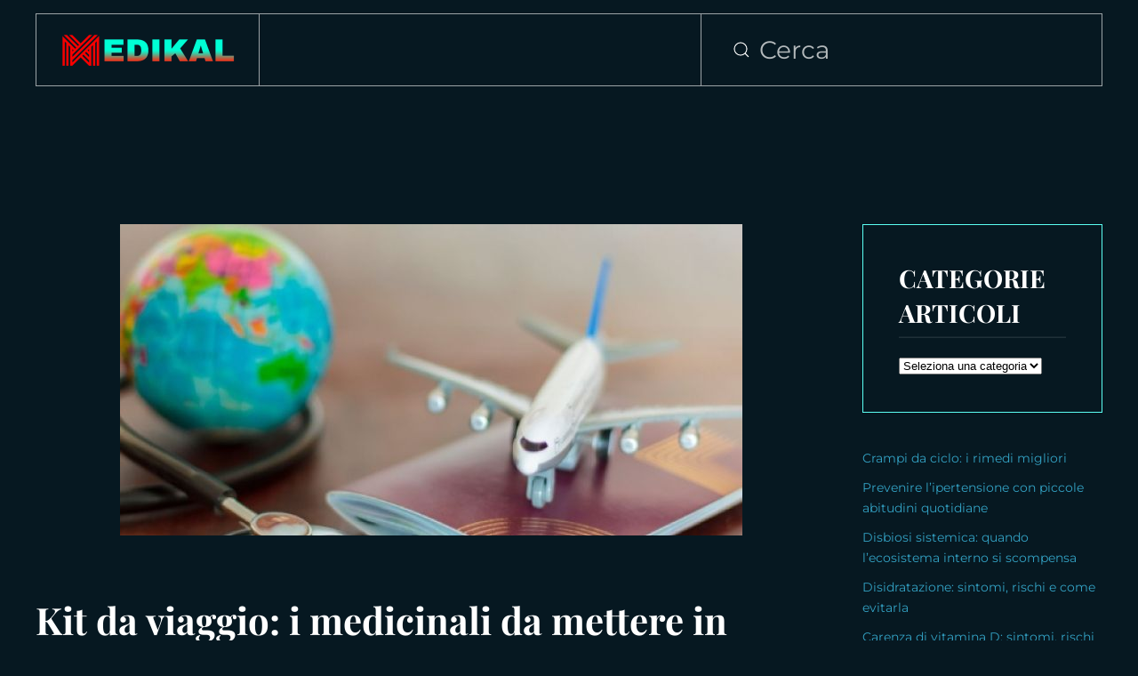

--- FILE ---
content_type: text/html; charset=UTF-8
request_url: https://www.medikal.it/kit-da-viaggio-i-medicinali-da-mettere-in-valigia/
body_size: 10389
content:
<!DOCTYPE html>
<html lang="it-IT">
    <head>
        <meta charset="UTF-8">
        <meta name="viewport" content="width=device-width, initial-scale=1">
                <meta name='robots' content='index, follow, max-image-preview:large, max-snippet:-1, max-video-preview:-1' />

	<!-- This site is optimized with the Yoast SEO plugin v26.7 - https://yoast.com/wordpress/plugins/seo/ -->
	<title>Kit da viaggio: i medicinali da mettere in valigia - Medikal</title>
	<meta name="description" content="Può essere importante portare con sé un kit di pronto soccorso con i medicinali necessari per affrontare eventuali imprevisti. Leggi di più!" />
	<link rel="canonical" href="https://www.medikal.it/kit-da-viaggio-i-medicinali-da-mettere-in-valigia/" />
	<meta property="og:locale" content="it_IT" />
	<meta property="og:type" content="article" />
	<meta property="og:title" content="Kit da viaggio: i medicinali da mettere in valigia - Medikal" />
	<meta property="og:description" content="Può essere importante portare con sé un kit di pronto soccorso con i medicinali necessari per affrontare eventuali imprevisti. Leggi di più!" />
	<meta property="og:url" content="https://www.medikal.it/kit-da-viaggio-i-medicinali-da-mettere-in-valigia/" />
	<meta property="og:site_name" content="Medikal" />
	<meta property="article:published_time" content="2024-01-16T07:34:00+00:00" />
	<meta property="article:modified_time" content="2024-03-06T18:19:23+00:00" />
	<meta property="og:image" content="https://www.medikal.it/wp-content/uploads/2024/01/medicinali-e-viaggi.jpg" />
	<meta property="og:image:width" content="551" />
	<meta property="og:image:height" content="413" />
	<meta property="og:image:type" content="image/jpeg" />
	<meta name="author" content="AUTORE" />
	<meta name="twitter:card" content="summary_large_image" />
	<meta name="twitter:label1" content="Scritto da" />
	<meta name="twitter:data1" content="AUTORE" />
	<meta name="twitter:label2" content="Tempo di lettura stimato" />
	<meta name="twitter:data2" content="6 minuti" />
	<script type="application/ld+json" class="yoast-schema-graph">{"@context":"https://schema.org","@graph":[{"@type":"Article","@id":"https://www.medikal.it/kit-da-viaggio-i-medicinali-da-mettere-in-valigia/#article","isPartOf":{"@id":"https://www.medikal.it/kit-da-viaggio-i-medicinali-da-mettere-in-valigia/"},"author":{"name":"AUTORE","@id":"https://www.medikal.it/#/schema/person/2775b793a2dffe39fecd7a05ec410704"},"headline":"Kit da viaggio: i medicinali da mettere in valigia","datePublished":"2024-01-16T07:34:00+00:00","dateModified":"2024-03-06T18:19:23+00:00","mainEntityOfPage":{"@id":"https://www.medikal.it/kit-da-viaggio-i-medicinali-da-mettere-in-valigia/"},"wordCount":920,"image":{"@id":"https://www.medikal.it/kit-da-viaggio-i-medicinali-da-mettere-in-valigia/#primaryimage"},"thumbnailUrl":"https://www.medikal.it/wp-content/uploads/2024/01/medicinali-e-viaggi.jpg","articleSection":["Consigli medicali"],"inLanguage":"it-IT"},{"@type":"WebPage","@id":"https://www.medikal.it/kit-da-viaggio-i-medicinali-da-mettere-in-valigia/","url":"https://www.medikal.it/kit-da-viaggio-i-medicinali-da-mettere-in-valigia/","name":"Kit da viaggio: i medicinali da mettere in valigia - Medikal","isPartOf":{"@id":"https://www.medikal.it/#website"},"primaryImageOfPage":{"@id":"https://www.medikal.it/kit-da-viaggio-i-medicinali-da-mettere-in-valigia/#primaryimage"},"image":{"@id":"https://www.medikal.it/kit-da-viaggio-i-medicinali-da-mettere-in-valigia/#primaryimage"},"thumbnailUrl":"https://www.medikal.it/wp-content/uploads/2024/01/medicinali-e-viaggi.jpg","datePublished":"2024-01-16T07:34:00+00:00","dateModified":"2024-03-06T18:19:23+00:00","author":{"@id":"https://www.medikal.it/#/schema/person/2775b793a2dffe39fecd7a05ec410704"},"description":"Può essere importante portare con sé un kit di pronto soccorso con i medicinali necessari per affrontare eventuali imprevisti. Leggi di più!","breadcrumb":{"@id":"https://www.medikal.it/kit-da-viaggio-i-medicinali-da-mettere-in-valigia/#breadcrumb"},"inLanguage":"it-IT","potentialAction":[{"@type":"ReadAction","target":["https://www.medikal.it/kit-da-viaggio-i-medicinali-da-mettere-in-valigia/"]}]},{"@type":"ImageObject","inLanguage":"it-IT","@id":"https://www.medikal.it/kit-da-viaggio-i-medicinali-da-mettere-in-valigia/#primaryimage","url":"https://www.medikal.it/wp-content/uploads/2024/01/medicinali-e-viaggi.jpg","contentUrl":"https://www.medikal.it/wp-content/uploads/2024/01/medicinali-e-viaggi.jpg","width":551,"height":413,"caption":"medicinali e viaggi"},{"@type":"BreadcrumbList","@id":"https://www.medikal.it/kit-da-viaggio-i-medicinali-da-mettere-in-valigia/#breadcrumb","itemListElement":[{"@type":"ListItem","position":1,"name":"Home","item":"https://www.medikal.it/"},{"@type":"ListItem","position":2,"name":"Consigli medicali","item":"https://www.medikal.it/consigli-medicali/"},{"@type":"ListItem","position":3,"name":"Kit da viaggio: i medicinali da mettere in valigia"}]},{"@type":"WebSite","@id":"https://www.medikal.it/#website","url":"https://www.medikal.it/","name":"Medikal","description":"Articoli Medicali e benessere","potentialAction":[{"@type":"SearchAction","target":{"@type":"EntryPoint","urlTemplate":"https://www.medikal.it/?s={search_term_string}"},"query-input":{"@type":"PropertyValueSpecification","valueRequired":true,"valueName":"search_term_string"}}],"inLanguage":"it-IT"},{"@type":"Person","@id":"https://www.medikal.it/#/schema/person/2775b793a2dffe39fecd7a05ec410704","name":"AUTORE"}]}</script>
	<!-- / Yoast SEO plugin. -->


<link rel="alternate" type="application/rss+xml" title="Medikal &raquo; Feed" href="https://www.medikal.it/feed/" />
<link rel="alternate" type="application/rss+xml" title="Medikal &raquo; Feed dei commenti" href="https://www.medikal.it/comments/feed/" />
<script>
window._wpemojiSettings = {"baseUrl":"https:\/\/s.w.org\/images\/core\/emoji\/15.0.3\/72x72\/","ext":".png","svgUrl":"https:\/\/s.w.org\/images\/core\/emoji\/15.0.3\/svg\/","svgExt":".svg","source":{"concatemoji":"https:\/\/www.medikal.it\/wp-includes\/js\/wp-emoji-release.min.js?ver=6.7.4"}};
/*! This file is auto-generated */
!function(i,n){var o,s,e;function c(e){try{var t={supportTests:e,timestamp:(new Date).valueOf()};sessionStorage.setItem(o,JSON.stringify(t))}catch(e){}}function p(e,t,n){e.clearRect(0,0,e.canvas.width,e.canvas.height),e.fillText(t,0,0);var t=new Uint32Array(e.getImageData(0,0,e.canvas.width,e.canvas.height).data),r=(e.clearRect(0,0,e.canvas.width,e.canvas.height),e.fillText(n,0,0),new Uint32Array(e.getImageData(0,0,e.canvas.width,e.canvas.height).data));return t.every(function(e,t){return e===r[t]})}function u(e,t,n){switch(t){case"flag":return n(e,"\ud83c\udff3\ufe0f\u200d\u26a7\ufe0f","\ud83c\udff3\ufe0f\u200b\u26a7\ufe0f")?!1:!n(e,"\ud83c\uddfa\ud83c\uddf3","\ud83c\uddfa\u200b\ud83c\uddf3")&&!n(e,"\ud83c\udff4\udb40\udc67\udb40\udc62\udb40\udc65\udb40\udc6e\udb40\udc67\udb40\udc7f","\ud83c\udff4\u200b\udb40\udc67\u200b\udb40\udc62\u200b\udb40\udc65\u200b\udb40\udc6e\u200b\udb40\udc67\u200b\udb40\udc7f");case"emoji":return!n(e,"\ud83d\udc26\u200d\u2b1b","\ud83d\udc26\u200b\u2b1b")}return!1}function f(e,t,n){var r="undefined"!=typeof WorkerGlobalScope&&self instanceof WorkerGlobalScope?new OffscreenCanvas(300,150):i.createElement("canvas"),a=r.getContext("2d",{willReadFrequently:!0}),o=(a.textBaseline="top",a.font="600 32px Arial",{});return e.forEach(function(e){o[e]=t(a,e,n)}),o}function t(e){var t=i.createElement("script");t.src=e,t.defer=!0,i.head.appendChild(t)}"undefined"!=typeof Promise&&(o="wpEmojiSettingsSupports",s=["flag","emoji"],n.supports={everything:!0,everythingExceptFlag:!0},e=new Promise(function(e){i.addEventListener("DOMContentLoaded",e,{once:!0})}),new Promise(function(t){var n=function(){try{var e=JSON.parse(sessionStorage.getItem(o));if("object"==typeof e&&"number"==typeof e.timestamp&&(new Date).valueOf()<e.timestamp+604800&&"object"==typeof e.supportTests)return e.supportTests}catch(e){}return null}();if(!n){if("undefined"!=typeof Worker&&"undefined"!=typeof OffscreenCanvas&&"undefined"!=typeof URL&&URL.createObjectURL&&"undefined"!=typeof Blob)try{var e="postMessage("+f.toString()+"("+[JSON.stringify(s),u.toString(),p.toString()].join(",")+"));",r=new Blob([e],{type:"text/javascript"}),a=new Worker(URL.createObjectURL(r),{name:"wpTestEmojiSupports"});return void(a.onmessage=function(e){c(n=e.data),a.terminate(),t(n)})}catch(e){}c(n=f(s,u,p))}t(n)}).then(function(e){for(var t in e)n.supports[t]=e[t],n.supports.everything=n.supports.everything&&n.supports[t],"flag"!==t&&(n.supports.everythingExceptFlag=n.supports.everythingExceptFlag&&n.supports[t]);n.supports.everythingExceptFlag=n.supports.everythingExceptFlag&&!n.supports.flag,n.DOMReady=!1,n.readyCallback=function(){n.DOMReady=!0}}).then(function(){return e}).then(function(){var e;n.supports.everything||(n.readyCallback(),(e=n.source||{}).concatemoji?t(e.concatemoji):e.wpemoji&&e.twemoji&&(t(e.twemoji),t(e.wpemoji)))}))}((window,document),window._wpemojiSettings);
</script>
<style id='wp-emoji-styles-inline-css'>

	img.wp-smiley, img.emoji {
		display: inline !important;
		border: none !important;
		box-shadow: none !important;
		height: 1em !important;
		width: 1em !important;
		margin: 0 0.07em !important;
		vertical-align: -0.1em !important;
		background: none !important;
		padding: 0 !important;
	}
</style>
<link rel='stylesheet' id='wp-block-library-css' href='https://www.medikal.it/wp-includes/css/dist/block-library/style.min.css?ver=6.7.4' media='all' />
<style id='classic-theme-styles-inline-css'>
/*! This file is auto-generated */
.wp-block-button__link{color:#fff;background-color:#32373c;border-radius:9999px;box-shadow:none;text-decoration:none;padding:calc(.667em + 2px) calc(1.333em + 2px);font-size:1.125em}.wp-block-file__button{background:#32373c;color:#fff;text-decoration:none}
</style>
<style id='global-styles-inline-css'>
:root{--wp--preset--aspect-ratio--square: 1;--wp--preset--aspect-ratio--4-3: 4/3;--wp--preset--aspect-ratio--3-4: 3/4;--wp--preset--aspect-ratio--3-2: 3/2;--wp--preset--aspect-ratio--2-3: 2/3;--wp--preset--aspect-ratio--16-9: 16/9;--wp--preset--aspect-ratio--9-16: 9/16;--wp--preset--color--black: #000000;--wp--preset--color--cyan-bluish-gray: #abb8c3;--wp--preset--color--white: #ffffff;--wp--preset--color--pale-pink: #f78da7;--wp--preset--color--vivid-red: #cf2e2e;--wp--preset--color--luminous-vivid-orange: #ff6900;--wp--preset--color--luminous-vivid-amber: #fcb900;--wp--preset--color--light-green-cyan: #7bdcb5;--wp--preset--color--vivid-green-cyan: #00d084;--wp--preset--color--pale-cyan-blue: #8ed1fc;--wp--preset--color--vivid-cyan-blue: #0693e3;--wp--preset--color--vivid-purple: #9b51e0;--wp--preset--gradient--vivid-cyan-blue-to-vivid-purple: linear-gradient(135deg,rgba(6,147,227,1) 0%,rgb(155,81,224) 100%);--wp--preset--gradient--light-green-cyan-to-vivid-green-cyan: linear-gradient(135deg,rgb(122,220,180) 0%,rgb(0,208,130) 100%);--wp--preset--gradient--luminous-vivid-amber-to-luminous-vivid-orange: linear-gradient(135deg,rgba(252,185,0,1) 0%,rgba(255,105,0,1) 100%);--wp--preset--gradient--luminous-vivid-orange-to-vivid-red: linear-gradient(135deg,rgba(255,105,0,1) 0%,rgb(207,46,46) 100%);--wp--preset--gradient--very-light-gray-to-cyan-bluish-gray: linear-gradient(135deg,rgb(238,238,238) 0%,rgb(169,184,195) 100%);--wp--preset--gradient--cool-to-warm-spectrum: linear-gradient(135deg,rgb(74,234,220) 0%,rgb(151,120,209) 20%,rgb(207,42,186) 40%,rgb(238,44,130) 60%,rgb(251,105,98) 80%,rgb(254,248,76) 100%);--wp--preset--gradient--blush-light-purple: linear-gradient(135deg,rgb(255,206,236) 0%,rgb(152,150,240) 100%);--wp--preset--gradient--blush-bordeaux: linear-gradient(135deg,rgb(254,205,165) 0%,rgb(254,45,45) 50%,rgb(107,0,62) 100%);--wp--preset--gradient--luminous-dusk: linear-gradient(135deg,rgb(255,203,112) 0%,rgb(199,81,192) 50%,rgb(65,88,208) 100%);--wp--preset--gradient--pale-ocean: linear-gradient(135deg,rgb(255,245,203) 0%,rgb(182,227,212) 50%,rgb(51,167,181) 100%);--wp--preset--gradient--electric-grass: linear-gradient(135deg,rgb(202,248,128) 0%,rgb(113,206,126) 100%);--wp--preset--gradient--midnight: linear-gradient(135deg,rgb(2,3,129) 0%,rgb(40,116,252) 100%);--wp--preset--font-size--small: 13px;--wp--preset--font-size--medium: 20px;--wp--preset--font-size--large: 36px;--wp--preset--font-size--x-large: 42px;--wp--preset--spacing--20: 0.44rem;--wp--preset--spacing--30: 0.67rem;--wp--preset--spacing--40: 1rem;--wp--preset--spacing--50: 1.5rem;--wp--preset--spacing--60: 2.25rem;--wp--preset--spacing--70: 3.38rem;--wp--preset--spacing--80: 5.06rem;--wp--preset--shadow--natural: 6px 6px 9px rgba(0, 0, 0, 0.2);--wp--preset--shadow--deep: 12px 12px 50px rgba(0, 0, 0, 0.4);--wp--preset--shadow--sharp: 6px 6px 0px rgba(0, 0, 0, 0.2);--wp--preset--shadow--outlined: 6px 6px 0px -3px rgba(255, 255, 255, 1), 6px 6px rgba(0, 0, 0, 1);--wp--preset--shadow--crisp: 6px 6px 0px rgba(0, 0, 0, 1);}:where(.is-layout-flex){gap: 0.5em;}:where(.is-layout-grid){gap: 0.5em;}body .is-layout-flex{display: flex;}.is-layout-flex{flex-wrap: wrap;align-items: center;}.is-layout-flex > :is(*, div){margin: 0;}body .is-layout-grid{display: grid;}.is-layout-grid > :is(*, div){margin: 0;}:where(.wp-block-columns.is-layout-flex){gap: 2em;}:where(.wp-block-columns.is-layout-grid){gap: 2em;}:where(.wp-block-post-template.is-layout-flex){gap: 1.25em;}:where(.wp-block-post-template.is-layout-grid){gap: 1.25em;}.has-black-color{color: var(--wp--preset--color--black) !important;}.has-cyan-bluish-gray-color{color: var(--wp--preset--color--cyan-bluish-gray) !important;}.has-white-color{color: var(--wp--preset--color--white) !important;}.has-pale-pink-color{color: var(--wp--preset--color--pale-pink) !important;}.has-vivid-red-color{color: var(--wp--preset--color--vivid-red) !important;}.has-luminous-vivid-orange-color{color: var(--wp--preset--color--luminous-vivid-orange) !important;}.has-luminous-vivid-amber-color{color: var(--wp--preset--color--luminous-vivid-amber) !important;}.has-light-green-cyan-color{color: var(--wp--preset--color--light-green-cyan) !important;}.has-vivid-green-cyan-color{color: var(--wp--preset--color--vivid-green-cyan) !important;}.has-pale-cyan-blue-color{color: var(--wp--preset--color--pale-cyan-blue) !important;}.has-vivid-cyan-blue-color{color: var(--wp--preset--color--vivid-cyan-blue) !important;}.has-vivid-purple-color{color: var(--wp--preset--color--vivid-purple) !important;}.has-black-background-color{background-color: var(--wp--preset--color--black) !important;}.has-cyan-bluish-gray-background-color{background-color: var(--wp--preset--color--cyan-bluish-gray) !important;}.has-white-background-color{background-color: var(--wp--preset--color--white) !important;}.has-pale-pink-background-color{background-color: var(--wp--preset--color--pale-pink) !important;}.has-vivid-red-background-color{background-color: var(--wp--preset--color--vivid-red) !important;}.has-luminous-vivid-orange-background-color{background-color: var(--wp--preset--color--luminous-vivid-orange) !important;}.has-luminous-vivid-amber-background-color{background-color: var(--wp--preset--color--luminous-vivid-amber) !important;}.has-light-green-cyan-background-color{background-color: var(--wp--preset--color--light-green-cyan) !important;}.has-vivid-green-cyan-background-color{background-color: var(--wp--preset--color--vivid-green-cyan) !important;}.has-pale-cyan-blue-background-color{background-color: var(--wp--preset--color--pale-cyan-blue) !important;}.has-vivid-cyan-blue-background-color{background-color: var(--wp--preset--color--vivid-cyan-blue) !important;}.has-vivid-purple-background-color{background-color: var(--wp--preset--color--vivid-purple) !important;}.has-black-border-color{border-color: var(--wp--preset--color--black) !important;}.has-cyan-bluish-gray-border-color{border-color: var(--wp--preset--color--cyan-bluish-gray) !important;}.has-white-border-color{border-color: var(--wp--preset--color--white) !important;}.has-pale-pink-border-color{border-color: var(--wp--preset--color--pale-pink) !important;}.has-vivid-red-border-color{border-color: var(--wp--preset--color--vivid-red) !important;}.has-luminous-vivid-orange-border-color{border-color: var(--wp--preset--color--luminous-vivid-orange) !important;}.has-luminous-vivid-amber-border-color{border-color: var(--wp--preset--color--luminous-vivid-amber) !important;}.has-light-green-cyan-border-color{border-color: var(--wp--preset--color--light-green-cyan) !important;}.has-vivid-green-cyan-border-color{border-color: var(--wp--preset--color--vivid-green-cyan) !important;}.has-pale-cyan-blue-border-color{border-color: var(--wp--preset--color--pale-cyan-blue) !important;}.has-vivid-cyan-blue-border-color{border-color: var(--wp--preset--color--vivid-cyan-blue) !important;}.has-vivid-purple-border-color{border-color: var(--wp--preset--color--vivid-purple) !important;}.has-vivid-cyan-blue-to-vivid-purple-gradient-background{background: var(--wp--preset--gradient--vivid-cyan-blue-to-vivid-purple) !important;}.has-light-green-cyan-to-vivid-green-cyan-gradient-background{background: var(--wp--preset--gradient--light-green-cyan-to-vivid-green-cyan) !important;}.has-luminous-vivid-amber-to-luminous-vivid-orange-gradient-background{background: var(--wp--preset--gradient--luminous-vivid-amber-to-luminous-vivid-orange) !important;}.has-luminous-vivid-orange-to-vivid-red-gradient-background{background: var(--wp--preset--gradient--luminous-vivid-orange-to-vivid-red) !important;}.has-very-light-gray-to-cyan-bluish-gray-gradient-background{background: var(--wp--preset--gradient--very-light-gray-to-cyan-bluish-gray) !important;}.has-cool-to-warm-spectrum-gradient-background{background: var(--wp--preset--gradient--cool-to-warm-spectrum) !important;}.has-blush-light-purple-gradient-background{background: var(--wp--preset--gradient--blush-light-purple) !important;}.has-blush-bordeaux-gradient-background{background: var(--wp--preset--gradient--blush-bordeaux) !important;}.has-luminous-dusk-gradient-background{background: var(--wp--preset--gradient--luminous-dusk) !important;}.has-pale-ocean-gradient-background{background: var(--wp--preset--gradient--pale-ocean) !important;}.has-electric-grass-gradient-background{background: var(--wp--preset--gradient--electric-grass) !important;}.has-midnight-gradient-background{background: var(--wp--preset--gradient--midnight) !important;}.has-small-font-size{font-size: var(--wp--preset--font-size--small) !important;}.has-medium-font-size{font-size: var(--wp--preset--font-size--medium) !important;}.has-large-font-size{font-size: var(--wp--preset--font-size--large) !important;}.has-x-large-font-size{font-size: var(--wp--preset--font-size--x-large) !important;}
:where(.wp-block-post-template.is-layout-flex){gap: 1.25em;}:where(.wp-block-post-template.is-layout-grid){gap: 1.25em;}
:where(.wp-block-columns.is-layout-flex){gap: 2em;}:where(.wp-block-columns.is-layout-grid){gap: 2em;}
:root :where(.wp-block-pullquote){font-size: 1.5em;line-height: 1.6;}
</style>
<link href="https://www.medikal.it/wp-content/themes/yootheme/css/theme.1.css?ver=1768337107" rel="stylesheet">
<link rel="https://api.w.org/" href="https://www.medikal.it/wp-json/" /><link rel="alternate" title="JSON" type="application/json" href="https://www.medikal.it/wp-json/wp/v2/posts/105" /><link rel="EditURI" type="application/rsd+xml" title="RSD" href="https://www.medikal.it/xmlrpc.php?rsd" />
<meta name="generator" content="WordPress 6.7.4" />
<link rel='shortlink' href='https://www.medikal.it/?p=105' />
<link rel="alternate" title="oEmbed (JSON)" type="application/json+oembed" href="https://www.medikal.it/wp-json/oembed/1.0/embed?url=https%3A%2F%2Fwww.medikal.it%2Fkit-da-viaggio-i-medicinali-da-mettere-in-valigia%2F" />
<link rel="alternate" title="oEmbed (XML)" type="text/xml+oembed" href="https://www.medikal.it/wp-json/oembed/1.0/embed?url=https%3A%2F%2Fwww.medikal.it%2Fkit-da-viaggio-i-medicinali-da-mettere-in-valigia%2F&#038;format=xml" />
<link rel="icon" href="/wp-content/uploads/2021/03/MEDICAL-FAVICON.jpg" sizes="any"><script src="https://www.medikal.it/wp-content/themes/yootheme/vendor/assets/uikit/dist/js/uikit.min.js?ver=5.0.1"></script>
<script src="https://www.medikal.it/wp-content/themes/yootheme/vendor/assets/uikit/dist/js/uikit-icons-makai.min.js?ver=5.0.1"></script>
<script src="https://www.medikal.it/wp-content/themes/yootheme/assets/site/js/theme.js?ver=5.0.1"></script>
<script>window.yootheme ||= {}; yootheme.theme = {"i18n":{"close":{"label":"Chiudi","0":"yootheme"},"totop":{"label":"Back to top","0":"yootheme"},"marker":{"label":"Open","0":"yootheme"},"navbarToggleIcon":{"label":"Apri menu","0":"yootheme"},"paginationPrevious":{"label":"Pagina precedente","0":"yootheme"},"paginationNext":{"label":"Pagina successiva","0":"yootheme"},"searchIcon":{"toggle":"Open Search","submit":"Submit Search"},"slider":{"next":"Next slide","previous":"Previous slide","slideX":"Slide %s","slideLabel":"%s of %s"},"slideshow":{"next":"Next slide","previous":"Previous slide","slideX":"Slide %s","slideLabel":"%s of %s"},"lightboxPanel":{"next":"Next slide","previous":"Previous slide","slideLabel":"%s of %s","close":"Close"}}};</script>
    </head>
    <body class="post-template-default single single-post postid-105 single-format-standard ">

        
        <div class="uk-hidden-visually uk-notification uk-notification-top-left uk-width-auto">
            <div class="uk-notification-message">
                <a href="#tm-main" class="uk-link-reset">Skip to main content</a>
            </div>
        </div>

        
        
        <div class="tm-page">

                        


<header class="tm-header-mobile uk-hidden@m">


    
        <div class="uk-navbar-container">

            <div class="uk-container uk-container-expand">
                <nav class="uk-navbar" uk-navbar="{&quot;align&quot;:&quot;left&quot;,&quot;container&quot;:&quot;.tm-header-mobile&quot;,&quot;boundary&quot;:&quot;.tm-header-mobile .uk-navbar-container&quot;}">

                                        <div class="uk-navbar-left ">

                                                    <a href="https://www.medikal.it/" aria-label="Torna alla Home" class="uk-logo uk-navbar-item">
    <img src="/wp-content/uploads/yootheme/cache/77/776383f9.png?src=wp-content/uploads/2021/03/MEDIKAL-LOGO.png&amp;thumbnail=200,43,&amp;hash=a9c87df5" width="200" height="43" alt="Medikal.it" srcset="/wp-content/uploads/yootheme/cache/77/776383f9.png?src=wp-content/uploads/2021/03/MEDIKAL-LOGO.png&amp;thumbnail=200,43,&amp;hash=a9c87df5 200w, /wp-content/uploads/yootheme/cache/60/609ed501.png?src=wp-content/uploads/2021/03/MEDIKAL-LOGO.png&amp;thumbnail=400,86,&amp;hash=0b55d7e0 400w" sizes="(min-width: 200px) 200px"></a>                        
                        
                        
                    </div>
                    
                    
                                        <div class="uk-navbar-right">

                                                    <a uk-toggle href="#tm-dialog-mobile" class="uk-navbar-toggle">

        
        <div uk-navbar-toggle-icon></div>

        
    </a>                        
                                                                            
                    </div>
                    
                </nav>
            </div>

        </div>

    



        <div id="tm-dialog-mobile" uk-offcanvas="container: true; overlay: true" mode="slide">
        <div class="uk-offcanvas-bar uk-flex uk-flex-column">

                        <button class="uk-offcanvas-close uk-close-large" type="button" uk-close uk-toggle="cls: uk-close-large; mode: media; media: @s"></button>
            
                        <div class="uk-margin-auto-bottom">
                
<div class="uk-panel widget widget_search" id="search-2">

    
    

    <form id="search-0" action="https://www.medikal.it/" method="get" role="search" class="uk-search uk-search-default uk-width-1-1"><span uk-search-icon></span><input name="s" placeholder="Cerca" required aria-label="Cerca" type="search" class="uk-search-input"></form>
    

</div>
            </div>
            
            
        </div>
    </div>
    
    
    

</header>




<header class="tm-header uk-visible@m">



    
        <div class="uk-navbar-container">

            <div class="uk-container uk-container-expand">
                <nav class="uk-navbar" uk-navbar="{&quot;align&quot;:&quot;left&quot;,&quot;container&quot;:&quot;.tm-header&quot;,&quot;boundary&quot;:&quot;.tm-header .uk-navbar-container&quot;}">

                                        <div class="uk-navbar-left ">

                                                    <a href="https://www.medikal.it/" aria-label="Torna alla Home" class="uk-logo uk-navbar-item">
    <img src="/wp-content/uploads/yootheme/cache/77/776383f9.png?src=wp-content/uploads/2021/03/MEDIKAL-LOGO.png&amp;thumbnail=200,43,&amp;hash=a9c87df5" width="200" height="43" alt="Medikal.it" srcset="/wp-content/uploads/yootheme/cache/77/776383f9.png?src=wp-content/uploads/2021/03/MEDIKAL-LOGO.png&amp;thumbnail=200,43,&amp;hash=a9c87df5 200w, /wp-content/uploads/yootheme/cache/60/609ed501.png?src=wp-content/uploads/2021/03/MEDIKAL-LOGO.png&amp;thumbnail=400,86,&amp;hash=0b55d7e0 400w" sizes="(min-width: 200px) 200px"></a>                        
                        
                        
                    </div>
                    
                    
                                        <div class="uk-navbar-right">

                                                    
<div class="uk-navbar-item widget widget_search" id="search-4">

    
    

    <form id="search-1" action="https://www.medikal.it/" method="get" role="search" class="uk-search uk-search-navbar"><span uk-search-icon></span><input name="s" placeholder="Cerca" required aria-label="Cerca" type="search" class="uk-search-input"></form>
    

</div>
                        
                                                                            
                    </div>
                    
                </nav>
            </div>

        </div>

    







</header>

            
            
            <main id="tm-main" class="tm-main uk-section uk-section-default uk-section-large" uk-height-viewport="expand: true">

                                <div class="uk-container uk-container uk-container-expand">

                    
                    <div class="uk-grid" uk-grid>
                        <div class="uk-width-expand@m">

                    
                            
                
<article id="post-105" class="uk-article post-105 post type-post status-publish format-standard has-post-thumbnail hentry category-consigli-medicali" typeof="Article" vocab="https://schema.org/">

    <meta property="name" content="Kit da viaggio: i medicinali da mettere in valigia">
    <meta property="author" typeof="Person" content="AUTORE">
    <meta property="dateModified" content="2024-03-06T19:19:23+01:00">
    <meta class="uk-margin-remove-adjacent" property="datePublished" content="2024-01-16T08:34:00+01:00">

        
            <div class="uk-text-center uk-margin-top" property="image" typeof="ImageObject">
            <meta property="url" content="https://www.medikal.it/wp-content/uploads/2024/01/medicinali-e-viaggi.jpg">
                            <img src="/wp-content/uploads/yootheme/cache/48/484a9e11.jpg?src=wp-content/uploads/2024/01/medicinali-e-viaggi.jpg&amp;thumbnail=700,350,&amp;hash=06a5af14" width="700" height="350" loading="lazy" alt="medicinali e viaggi" srcset="/wp-content/uploads/yootheme/cache/48/484a9e11.jpg?src=wp-content/uploads/2024/01/medicinali-e-viaggi.jpg&amp;thumbnail=700,350,&amp;hash=06a5af14 700w" sizes="(min-width: 700px) 700px">                    </div>
    
        
    
        
        <h1 property="headline" class="uk-margin-large-top uk-margin-remove-bottom uk-article-title">Kit da viaggio: i medicinali da mettere in valigia</h1>
                            <p class="uk-margin-top uk-margin-remove-bottom uk-article-meta">
                                Pubblicato in <a href="https://www.medikal.it/consigli-medicali/" rel="category tag">Consigli medicali</a>.                            </p>
                
        
        
                    <div class="uk-margin-medium-top uk-dropcap" property="text">

                
                                    
<p>Quando si parte per un viaggio, è importante portare con sé un <strong>kit di pronto soccorso con i medicinali</strong> necessari per affrontare eventuali imprevisti. La composizione del kit può variare a seconda della destinazione, della durata del viaggio e delle condizioni di salute personali. D’altronde, anche le condizioni più comuni come mal di testa, raffreddore, influenza, diarrea, nausea e vomito possono essere molto fastidiose e di fatto rovinare il viaggio se non prontamente trattate. In questo articolo si parlerà, quindi, dei medicinali da portare durante un viaggio e come sistemarli in valigia.</p>



<div style="height:70px" aria-hidden="true" class="wp-block-spacer"></div>



<h2 class="wp-block-heading"><strong>Perché portare i medicinali quando si viaggia?</strong></h2>



<p>Iniziamo dal<strong> perché portare i medicinali quando si viaggia</strong>. Una domanda che può sembrare ovvia, ma che in realtà non lo è. Portare i medicinali quando si viaggia è importante per essere preparati ad eventuali imprevisti. I medicinali possono essere necessari per trattare almeno le condizioni comuni, come detto nell’introduzione. Possono anche essere necessari per trattare condizioni mediche croniche, come il diabete, l&#8217;ipertensione o l&#8217;asma. Pertanto, i motivi specifici per portare i medicinali quando si viaggia sono:</p>



<ul class="wp-block-list">
<li><strong>Non è detto di trovare i farmaci</strong> che servono nel paese in cui si viaggia. Le farmacie all&#8217;estero possono non avere gli stessi farmaci che si trovano nel paese di partenza, o possono avere nomi diversi.</li>



<li><strong>I farmaci possono essere più costosi all&#8217;estero</strong>. Se si ha bisogno di acquistare farmaci durante il tuo viaggio, potrebbero essere più costosi rispetto del paese di partenza.</li>



<li><strong>Non si è in grado di comunicare con un medico</strong> o con un farmacista straniero. Se si ha bisogno di assistenza medica, potrebbe essere difficile comunicare con un medico o un farmacista straniero.</li>
</ul>



<p>Un altro motivo, che in realtà è una conseguenza, riguarda il fatto che non trattare anche le condizioni comuni, possa farti andare al pronto soccorso. Quest’ultimo può essere costoso e richiedere tempo, in quanto ogni Stato gestisce i pronti soccorsi in modo singolarmente. Quindi, avere i medicinali necessari con sé può aiutare ad evitare questa spiacevole situazione.</p>



<div style="height:70px" aria-hidden="true" class="wp-block-spacer"></div>



<h2 class="wp-block-heading"><strong>Quali medicinali portare in valigia?</strong></h2>



<p><strong>I medicinali da portare in valigia</strong> dipendono dalle esigenze specifiche della persona. Se si è in buona salute e non si hanno condizioni mediche croniche, basta portare solo i farmaci che si assumano regolarmente. Dall’altra parte, se si hanno condizioni mediche croniche, è importante portare con sé tutti i farmaci necessari per trattarle. In generale, è consigliabile portare in valigia i seguenti medicinali:</p>



<ul class="wp-block-list">
<li>Farmaci da prescrizione. In particolare, bisognerebbe controllare con il proprio medico quali farmaci da prescrizione si dovrebbero portare.</li>



<li>Antidolorifici, come ibuprofene o paracetamolo.</li>



<li>Antistaminici, come loratadina o cetirizina.</li>



<li>Decongestionanti, come pseudoefedrina o fenilpropanolamina.</li>



<li>Farmaci per la tosse e il raffreddore, come guaifenesina o destrometorfano.</li>



<li>Farmaci per la diarrea, come loperamide o bismuto subsalicilato.</li>



<li>Farmaci per la nausea e il vomito, come metoclopramide o ondansetron.</li>
</ul>



<p>Inoltre, nel <strong>kit medicinali da viaggio</strong> risulta molto utile portare un termometro, un disinfettante per le mani, cerotti e garze, un impacco freddo o caldo, ed un kit per le punture d&#8217;insetto.</p>



<div style="height:70px" aria-hidden="true" class="wp-block-spacer"></div>



<h2 class="wp-block-heading"><strong>Dove si possono mettere i medicinali quando si viaggia?</strong></h2>



<p>Quando è il momento di mettere i medicinali nella valigia, può venire sempre il dubbio di come e dove metterli. Si distinguono, quindi, diversi casi.</p>



<ul class="wp-block-list">
<li><strong>In valigia</strong></li>
</ul>



<p>In generale, i medicinali possono essere messi in valigia, anche se si tratta di medicinali da prescrizione. Tuttavia, è importante imballarli in modo sicuro, per evitare che si rompano o si danneggiano. I medicinali dovrebbero essere conservati nella loro confezione originale e dovrebbero essere etichettati in modo chiaro.</p>



<ul class="wp-block-list">
<li><strong>In borsa a mano</strong></li>
</ul>



<p>I medicinali che devono essere somministrati immediatamente, come l&#8217;insulina o i farmaci per l&#8217;asma, devono essere portati in borsa a mano. Questo è importante perché, in caso di ritardo o cancellazione del volo, avrai comunque i tuoi farmaci a portata di mano.</p>



<ul class="wp-block-list">
<li><strong>Regole delle compagnie aeree</strong></li>
</ul>



<p>Le compagnie aeree possono avere regole specifiche in merito al trasporto di medicinali. È importante, quindi, controllare le regole della compagnia aerea prima di partire. In generale, le compagnie aeree consentono di portare con sé i medicinali necessari per il proprio viaggio. Al limite, si potrebbe essere limitati nella quantità di medicinali che puoi portare.</p>



<div style="height:70px" aria-hidden="true" class="wp-block-spacer"></div>



<h2 class="wp-block-heading"><strong>Come vanno portati i medicinali in aereo?</strong> </h2>



<p>Un paragrafo a parte lo merita quanto appena detto, visto che ci sono sempre tanti dubbi. Come detto, i <strong>medicinali possono essere portati in aereo</strong>, ma devono essere imballati in modo sicuro e dichiarati ai controlli di sicurezza.</p>



<p>In particolare, i <strong>medicinali solidi</strong>, come compresse, capsule o pillole, possono essere portati in valigia o in borsa a mano. Tuttavia, è importante imballarli in un contenitore rigido e etichettarli in modo chiaro con il nome del farmaco, la dose e la data di scadenza.</p>



<p>Dall’altra parte, i <strong>medicinali liquidi</strong>, come sciroppi, colliri o creme, devono essere portati in borsa a mano. I contenitori devono avere una capacità massima di 100 ml e devono essere contenuti in una busta di plastica trasparente da 1 litro. I medicinali che possono essere somministrati immediatamente, come l&#8217;insulina o i farmaci per l&#8217;asma, devono essere portati in borsa a mano.</p>



<p>Un’altra cosa da tenere in considerazione sono proprio le<strong> compagnie aeree</strong>. Esse possono avere regole specifiche in merito al trasporto di medicinali, e quindi è importante controllarle.</p>



<p>Facendo un esempio, alcune compagnie aeree consentono di portare con sé solo un certo numero di flaconi di medicinali liquidi, mentre altre potrebbero richiedere di dichiarare tutti i medicinali al controllo di sicurezza.&nbsp;</p>



<p>E con questo concludiamo l’articolo. Speriamo di averti dato dei buoni consigli e ti auguriamo un buon viaggio!</p>
                
                
            </div>
        
        
        
                <nav class="uk-margin-medium">
            <ul class="uk-pagination uk-margin-remove-bottom">
                                <li><a href="https://www.medikal.it/come-si-origina-lacne-e-come-si-puo-curare/" rel="prev"><span uk-pagination-previous></span> Precedente</a></li>
                                                <li class="uk-margin-auto-left"><a href="https://www.medikal.it/gastroenterite-consigli-per-la-cura-e-per-la-prevenzione/" rel="next">Successivo <span uk-pagination-next></span></a></li>
                            </ul>
        </nav>
        
        
    
</article>
        
                                                </div>

                        
<aside id="tm-sidebar" class="tm-sidebar uk-width-1-4@m">
    
<div class="uk-grid uk-child-width-1-1" uk-grid>    <div>
<div class="uk-card uk-card-body uk-card-default tm-child-list widget widget_categories" id="categories-3">

    
        <h3 class="uk-card-title uk-heading-divider">

                CATEGORIE ARTICOLI        
        </h3>

    
    <form action="https://www.medikal.it" method="get"><label class="screen-reader-text" for="cat">CATEGORIE ARTICOLI</label><select  name='cat' id='cat' class='postform'>
	<option value='-1'>Seleziona una categoria</option>
	<option class="level-0" value="1">Consigli medicali&nbsp;&nbsp;(48)</option>
</select>
</form><script>
(function() {
	var dropdown = document.getElementById( "cat" );
	function onCatChange() {
		if ( dropdown.options[ dropdown.selectedIndex ].value > 0 ) {
			dropdown.parentNode.submit();
		}
	}
	dropdown.onchange = onCatChange;
})();
</script>

</div>
</div>    <div>
<div class="uk-panel tm-child-list widget widget_recent_entries" id="recent-posts-2">

    
    
		
		<ul>
											<li>
					<a href="https://www.medikal.it/crampi-da-ciclo-i-rimedi-migliori/">Crampi da ciclo: i rimedi migliori </a>
									</li>
											<li>
					<a href="https://www.medikal.it/prevenire-lipertensione-con-piccole-abitudini-quotidiane/">Prevenire l’ipertensione con piccole abitudini quotidiane</a>
									</li>
											<li>
					<a href="https://www.medikal.it/disbiosi-sistemica-quando-lecosistema-interno-si-scompensa/">Disbiosi sistemica: quando l’ecosistema interno si scompensa</a>
									</li>
											<li>
					<a href="https://www.medikal.it/disidratazione-sintomi-rischi-e-come-evitarla/">Disidratazione: sintomi, rischi e come evitarla</a>
									</li>
											<li>
					<a href="https://www.medikal.it/carenza-di-vitamina-d-sintomi-rischi-ed-integrazione-corretta/">Carenza di vitamina D: sintomi, rischi ed integrazione corretta</a>
									</li>
					</ul>

		
</div>
</div>    <div>
<div class="uk-card uk-card-body uk-card-primary tm-child-list widget widget_recent_entries" id="recent-posts-4">

    
        <h3 class="uk-card-title uk-heading-divider">

                ULTIMI ARTICOLI        
        </h3>

    
    
		
		<ul>
											<li>
					<a href="https://www.medikal.it/crampi-da-ciclo-i-rimedi-migliori/">Crampi da ciclo: i rimedi migliori </a>
									</li>
											<li>
					<a href="https://www.medikal.it/prevenire-lipertensione-con-piccole-abitudini-quotidiane/">Prevenire l’ipertensione con piccole abitudini quotidiane</a>
									</li>
											<li>
					<a href="https://www.medikal.it/disbiosi-sistemica-quando-lecosistema-interno-si-scompensa/">Disbiosi sistemica: quando l’ecosistema interno si scompensa</a>
									</li>
											<li>
					<a href="https://www.medikal.it/disidratazione-sintomi-rischi-e-come-evitarla/">Disidratazione: sintomi, rischi e come evitarla</a>
									</li>
											<li>
					<a href="https://www.medikal.it/carenza-di-vitamina-d-sintomi-rischi-ed-integrazione-corretta/">Carenza di vitamina D: sintomi, rischi ed integrazione corretta</a>
									</li>
											<li>
					<a href="https://www.medikal.it/gestione-del-dolore-cronico-strategie-farmacologiche-e-non/">Gestione del dolore cronico: strategie farmacologiche e non</a>
									</li>
											<li>
					<a href="https://www.medikal.it/prevenzione-dellosteoporosi-strategie-efficaci/">Prevenzione dell&#8217;Osteoporosi: Strategie Efficaci</a>
									</li>
											<li>
					<a href="https://www.medikal.it/check-up-medico-annuale-quali-esami-fare-e-perche/">Check-up medico annuale: quali esami fare e perché </a>
									</li>
											<li>
					<a href="https://www.medikal.it/automedicazione-cosa-e-sicuro-e-cosa-e-meglio-evitare/">Automedicazione: cosa è sicuro e cosa è meglio evitare</a>
									</li>
											<li>
					<a href="https://www.medikal.it/salute-cardiovascolare-5-abitudini-per-prevenire-le-malattie/">Salute cardiovascolare: 5 abitudini per prevenire le malattie</a>
									</li>
					</ul>

		
</div>
</div></div></aside>

                    </div>
                     
                </div>
                
            </main>

            
            
        </div>

        
            <script defer src="https://static.cloudflareinsights.com/beacon.min.js/vcd15cbe7772f49c399c6a5babf22c1241717689176015" integrity="sha512-ZpsOmlRQV6y907TI0dKBHq9Md29nnaEIPlkf84rnaERnq6zvWvPUqr2ft8M1aS28oN72PdrCzSjY4U6VaAw1EQ==" data-cf-beacon='{"version":"2024.11.0","token":"c7367ab5d3ea4ac18722eb955355a02d","r":1,"server_timing":{"name":{"cfCacheStatus":true,"cfEdge":true,"cfExtPri":true,"cfL4":true,"cfOrigin":true,"cfSpeedBrain":true},"location_startswith":null}}' crossorigin="anonymous"></script>
</body>
</html>
